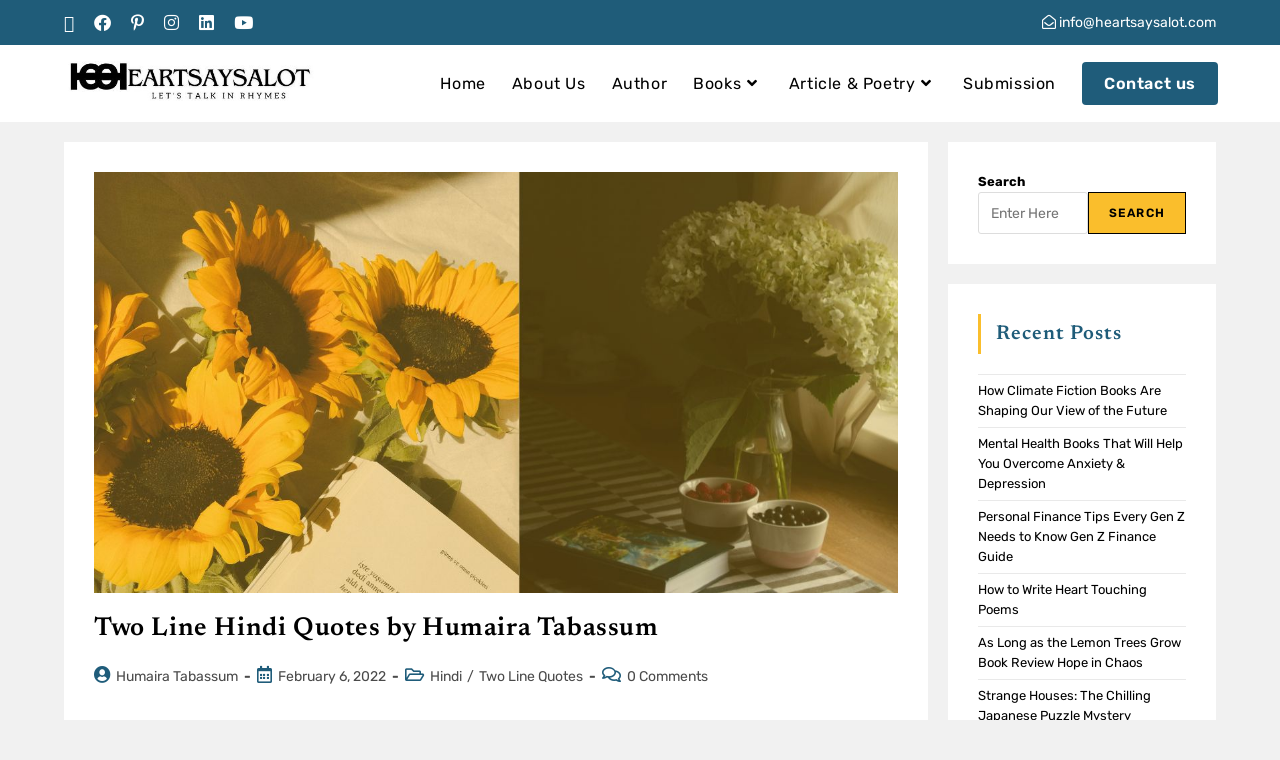

--- FILE ---
content_type: text/css
request_url: https://heartsaysalot.com/wp-content/uploads/elementor/css/post-7.css?ver=1768761216
body_size: 11
content:
.elementor-kit-7{--e-global-color-primary:#6EC1E4;--e-global-color-secondary:#54595F;--e-global-color-text:#000000;--e-global-color-accent:#61CE70;--e-global-color-1afc995:#0069D0;--e-global-color-9d6c84f:#34587B;--e-global-color-2a55a4d:#1F5C79;--e-global-color-95d4b3c:#FABE2C;--e-global-color-005de08:#000000;--e-global-color-111b6a0:#F1F1F1;--e-global-typography-primary-font-family:"Roboto";--e-global-typography-primary-font-weight:600;--e-global-typography-secondary-font-family:"Roboto Slab";--e-global-typography-secondary-font-weight:400;--e-global-typography-text-font-family:"Roboto";--e-global-typography-text-font-weight:400;--e-global-typography-accent-font-family:"Roboto";--e-global-typography-accent-font-weight:500;}.elementor-section.elementor-section-boxed > .elementor-container{max-width:1200px;}.e-con{--container-max-width:1200px;}.elementor-widget:not(:last-child){margin-block-end:20px;}.elementor-element{--widgets-spacing:20px 20px;--widgets-spacing-row:20px;--widgets-spacing-column:20px;}{}h1.entry-title{display:var(--page-title-display);}@media(max-width:1024px){.elementor-section.elementor-section-boxed > .elementor-container{max-width:1024px;}.e-con{--container-max-width:1024px;}}@media(max-width:767px){.elementor-section.elementor-section-boxed > .elementor-container{max-width:767px;}.e-con{--container-max-width:767px;}}